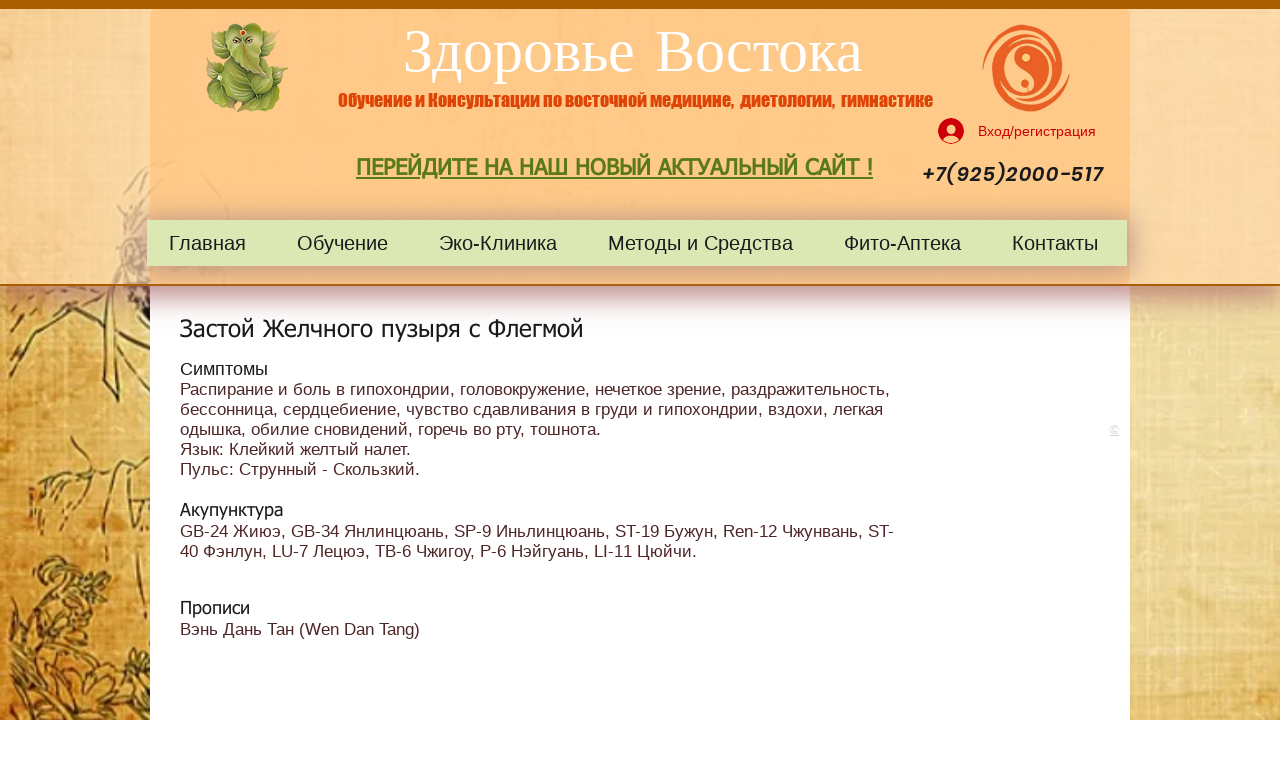

--- FILE ---
content_type: image/svg+xml
request_url: https://paymaster.ru/widget/img/logo/logo-paymaster.svg
body_size: 14032
content:
<svg width="199" height="46" viewBox="0 0 199 46" fill="none" xmlns="http://www.w3.org/2000/svg">
<path fill-rule="evenodd" clip-rule="evenodd" d="M54.781 31.105C55.221 30.885 55.5877 30.2984 55.5877 29.8583H55.6611V7.7846C55.6611 7.27126 55.2944 7.05125 54.8544 7.27126L29.8472 19.0048C29.4072 19.2248 28.7472 19.2248 28.3072 19.0048L3.15339 7.19792C2.71338 6.97792 2.34671 7.27126 2.34671 7.71126V29.8583C2.34671 30.3717 2.71338 30.885 3.15339 31.105L28.2339 42.3252C28.6005 42.5453 29.3339 42.5453 29.7739 42.3252L54.781 31.105ZM6.23345 4.63121V6.0979L28.3072 16.4381C28.7472 16.6581 29.4072 16.6581 29.8472 16.4381L51.041 6.46457V4.63121C51.1143 4.11786 50.7476 3.89786 50.3076 4.11786L29.7739 14.0181C29.3339 14.2381 28.6739 14.2381 28.2339 14.0181L7.04013 4.11786C6.60012 3.89786 6.23345 4.1912 6.23345 4.63121ZM53.241 5.43789L57.2011 3.53118C57.5678 3.38452 57.9344 3.60452 58.0078 4.04453V31.3984C58.0078 31.9117 57.6411 32.4251 57.2011 32.6451L29.7739 44.9653C29.4072 45.1853 28.6739 45.1853 28.2339 44.9653L0.806682 32.6451C0.366674 32.4251 0 31.8384 0 31.3984V4.04453C0 3.60452 0.366674 3.38452 0.806682 3.53118L4.10674 5.14455V1.25781C4.10674 0.744465 4.47342 0.524461 4.91343 0.744465L28.2339 11.6713C28.6739 11.8913 29.3339 11.8913 29.7739 11.6713L52.4343 0.744465C52.8743 0.597796 53.241 0.8178 53.241 1.25781V5.43789ZM79.0548 16.5848C79.3482 15.9248 79.4948 15.1181 79.4948 14.1647C79.4948 13.5047 79.3482 12.918 79.1282 12.4047C78.9815 11.8913 78.6882 11.378 78.3215 11.0113C77.9548 10.5713 77.5148 10.278 77.0014 9.98464C76.9232 9.95113 76.8468 9.91762 76.7714 9.88462C76.3524 9.70102 75.9699 9.53346 75.5348 9.4713C75.0947 9.32463 74.6547 9.2513 74.2881 9.2513C73.9214 9.17796 73.5547 9.17796 73.188 9.17796H69.3013C69.008 9.17796 68.7146 9.2513 68.4946 9.4713C68.2746 9.69131 68.2013 9.98464 68.2013 10.3513V25.0916C68.2013 25.1649 68.2013 25.2383 68.2746 25.3116C68.3199 25.3569 68.3653 25.3742 68.4279 25.3982C68.4666 25.4129 68.5119 25.4303 68.568 25.4583C68.6339 25.4583 68.6998 25.4731 68.7724 25.4894C68.8613 25.5094 68.9602 25.5316 69.0813 25.5316C69.3013 25.6049 69.5947 25.6049 69.888 25.6049C70.0452 25.6049 70.2024 25.5839 70.3483 25.5643C70.4747 25.5474 70.5926 25.5316 70.6947 25.5316C70.9147 25.5316 71.0613 25.5316 71.208 25.4583C71.3547 25.4583 71.428 25.3849 71.5014 25.3116C71.5747 25.2383 71.5747 25.1649 71.5747 25.0916V19.8115H72.968C73.9947 19.8115 74.9481 19.6648 75.7548 19.4448C76.5614 19.2248 77.2948 18.8581 77.8081 18.3448C78.3215 17.9048 78.7615 17.3181 79.0548 16.5848ZM75.6814 12.9914C75.9014 13.358 75.9748 13.798 75.9748 14.3847C75.9748 14.8247 75.9014 15.1914 75.7548 15.5581C75.6081 15.9248 75.4614 16.2181 75.2414 16.5114C75.0214 16.7314 74.7281 16.9514 74.3614 17.0981C73.9947 17.2448 73.5547 17.3181 73.0414 17.3181H71.5747V11.7447H72.968C73.3347 11.7447 73.7014 11.7447 73.9947 11.818C74.3614 11.8913 74.6547 12.038 74.9481 12.1847C75.2414 12.3314 75.4614 12.6247 75.6814 12.9914ZM93.0618 25.4583C93.1351 25.3849 93.2084 25.3116 93.2084 25.1649H93.2818V17.4648C93.2818 16.7314 93.2084 16.0714 92.9884 15.4847C92.8418 14.8981 92.5484 14.458 92.1084 14.0914C91.7417 13.7247 91.2284 13.4314 90.5684 13.2847C89.9084 13.0647 89.175 12.9914 88.295 12.9914C87.7817 12.9914 87.2683 13.0647 86.8283 13.138C86.315 13.2114 85.8749 13.2847 85.5083 13.4314L85.5082 13.4314L85.5081 13.4314L85.5081 13.4315L85.508 13.4315L85.5079 13.4315L85.5079 13.4316L85.5078 13.4316L85.5077 13.4316L85.5077 13.4316L85.5076 13.4317L85.5075 13.4317L85.5074 13.4317L85.5074 13.4318L85.5073 13.4318L85.5072 13.4318L85.5072 13.4319L85.5071 13.4319L85.507 13.4319L85.507 13.432C85.1407 13.5784 84.7745 13.7249 84.4816 13.8714C84.1882 14.018 84.0416 14.1647 83.8949 14.3114L83.6749 14.7514C83.6016 14.8981 83.6016 15.0447 83.6016 15.3381C83.6016 15.4114 83.6199 15.5031 83.6382 15.5947C83.6566 15.6864 83.6749 15.7781 83.6749 15.8514C83.6749 16.0714 83.6749 16.2181 83.7482 16.2914C83.7482 16.3648 83.8216 16.4381 83.8949 16.5114C83.9682 16.5848 84.0416 16.5848 84.1149 16.5848C84.2616 16.5848 84.4083 16.5848 84.6283 16.4381C84.8483 16.3648 85.1416 16.2181 85.4349 16.0714C85.6244 15.9767 85.8444 15.9126 86.0949 15.8395L86.0951 15.8395L86.0953 15.8394L86.0958 15.8393L86.0959 15.8393L86.096 15.8392L86.0961 15.8392C86.2332 15.7992 86.3795 15.7566 86.535 15.7047C86.9016 15.6314 87.415 15.5581 87.9283 15.5581C88.3683 15.5581 88.6617 15.6314 88.955 15.7047C89.2483 15.7781 89.4683 15.9247 89.615 16.0714C89.7617 16.2181 89.9084 16.4381 89.9817 16.7314C90.055 17.0248 90.055 17.3181 90.055 17.6848V18.3448H88.955C87.9283 18.3448 87.0483 18.4181 86.315 18.5648C85.5816 18.7115 84.9216 19.0048 84.4083 19.2981C83.8949 19.5915 83.5282 19.9582 83.2349 20.4715C83.0149 20.9115 82.8682 21.4982 82.8682 22.1582C82.8682 22.7449 82.9416 23.3316 83.1616 23.7716C83.3816 24.2849 83.6749 24.6516 84.0416 24.9449C84.4083 25.3116 84.8483 25.5316 85.3616 25.6783C85.8749 25.8249 86.4616 25.8983 87.0483 25.8983C87.7816 25.8983 88.4417 25.7516 89.0283 25.4583C89.615 25.1649 90.2017 24.7982 90.6417 24.2849V25.1649C90.6417 25.3116 90.6417 25.3849 90.715 25.4583C90.7884 25.5316 90.935 25.6049 91.0817 25.6049C91.2284 25.6783 91.5217 25.6783 91.8884 25.6783C92.113 25.6783 92.3101 25.6507 92.4628 25.6294C92.5594 25.6159 92.6383 25.6049 92.6951 25.6049C92.8418 25.6049 92.9884 25.5316 93.0618 25.4583ZM88.8083 20.3248H90.055V22.3049C89.615 22.7449 89.2483 23.1115 88.8817 23.3315C88.515 23.5516 88.075 23.6982 87.635 23.6982C87.1216 23.6982 86.6816 23.5516 86.3883 23.2582C86.095 23.0382 85.9483 22.5982 85.9483 22.1582C85.9483 21.8649 86.0216 21.6448 86.095 21.4248C86.2416 21.2048 86.3883 20.9848 86.6083 20.8382C86.8283 20.6915 87.1216 20.5448 87.4883 20.4715C87.855 20.3982 88.295 20.3248 88.8083 20.3248ZM104.649 25.6049L103.255 29.6383C103.182 29.8584 102.962 30.005 102.669 30.0784C102.302 30.1517 101.862 30.225 101.202 30.225C100.835 30.225 100.615 30.225 100.395 30.1517C100.175 30.1517 100.029 30.0784 99.9552 30.005C99.8819 29.9317 99.8086 29.8584 99.8086 29.785C99.8086 29.7117 99.8085 29.565 99.8819 29.4183L101.349 25.6049C101.202 25.5316 101.129 25.4583 101.055 25.3849C100.982 25.3116 100.909 25.1649 100.835 25.0183L96.9485 14.6047C96.9288 14.5261 96.9092 14.4528 96.891 14.3847C96.8411 14.1988 96.8018 14.0521 96.8018 13.9447C96.8018 13.798 96.8752 13.6514 96.9485 13.578C97.0218 13.5047 97.2418 13.4314 97.4618 13.358C97.5579 13.358 97.6818 13.3441 97.8216 13.3283C98.0019 13.308 98.2086 13.2847 98.4152 13.2847H99.2952C99.4163 13.2847 99.5152 13.3069 99.6041 13.3269C99.6767 13.3432 99.7426 13.358 99.8086 13.358C99.9552 13.4314 100.029 13.5047 100.102 13.578C100.175 13.6514 100.249 13.798 100.249 14.0181L102.962 21.5715H103.035L105.455 13.8714C105.529 13.6514 105.602 13.5047 105.675 13.4314C105.749 13.358 105.895 13.2847 106.042 13.2847C106.133 13.2847 106.237 13.2721 106.358 13.2574C106.53 13.2365 106.738 13.2114 106.995 13.2114C107.362 13.2114 107.655 13.2114 107.875 13.2847C108.095 13.2847 108.315 13.358 108.389 13.5047C108.535 13.578 108.535 13.7247 108.535 13.8714C108.535 14.0181 108.535 14.2381 108.462 14.4581L104.649 25.6049ZM131.856 25.3849C131.929 25.3116 131.929 25.2383 131.929 25.1649H132.076V10.5713C132.076 10.3513 132.076 10.1313 132.002 9.98464C132.002 9.83797 131.937 9.75649 131.872 9.67501C131.84 9.63427 131.807 9.59353 131.782 9.54464C131.636 9.39797 131.489 9.32463 131.342 9.2513C131.196 9.17796 130.976 9.17796 130.756 9.17796H128.482C128.189 9.17796 127.896 9.17796 127.676 9.2513C127.456 9.2513 127.236 9.39797 127.089 9.54464C126.942 9.69131 126.796 9.91131 126.649 10.1313C126.549 10.2807 126.484 10.464 126.406 10.6811L126.406 10.6812L126.406 10.6813L126.406 10.6816L126.405 10.683L126.405 10.6838L126.405 10.6842L126.404 10.6852C126.368 10.7866 126.329 10.8953 126.282 11.0113L122.616 20.7648H122.542L119.022 11.0113C118.976 10.8953 118.937 10.7866 118.9 10.6852L118.9 10.6842L118.9 10.6838L118.9 10.683L118.899 10.6816L118.899 10.6813L118.899 10.6812L118.899 10.6811C118.821 10.464 118.755 10.2807 118.656 10.1313C118.509 9.91131 118.362 9.69131 118.142 9.54464C117.922 9.39797 117.702 9.32463 117.409 9.2513C117.116 9.17796 116.749 9.17796 116.382 9.17796H114.182C113.815 9.17796 113.522 9.32463 113.302 9.54464C113.082 9.76464 112.935 10.058 112.935 10.498V25.1649C112.935 25.2383 112.935 25.3116 113.009 25.3849C113.009 25.4368 113.045 25.452 113.119 25.4824C113.149 25.4949 113.186 25.5101 113.229 25.5316C113.295 25.5316 113.361 25.5464 113.433 25.5627C113.522 25.5827 113.621 25.6049 113.742 25.6049C113.889 25.6783 114.182 25.6783 114.475 25.6783C114.633 25.6783 114.769 25.6572 114.895 25.6377C115.005 25.6207 115.107 25.6049 115.209 25.6049C115.429 25.6049 115.576 25.6049 115.722 25.5316C115.869 25.5316 115.942 25.4583 116.016 25.3849C116.089 25.3116 116.089 25.2383 116.089 25.1649V11.818L120.636 25.1649C120.636 25.2383 120.709 25.3116 120.782 25.3849C120.828 25.4303 120.873 25.4476 120.936 25.4715C120.974 25.4863 121.02 25.5036 121.076 25.5316C121.142 25.5316 121.207 25.5464 121.28 25.5627C121.369 25.5827 121.468 25.6049 121.589 25.6049H122.322H123.056C123.276 25.6049 123.422 25.6049 123.569 25.5316C123.716 25.5316 123.789 25.4583 123.862 25.3849C123.936 25.3116 124.009 25.2383 124.009 25.0916L128.776 11.7447V25.1649C128.776 25.2383 128.776 25.3116 128.849 25.3849C128.849 25.4368 128.886 25.452 128.959 25.4824C128.989 25.4949 129.026 25.5101 129.069 25.5316C129.135 25.5316 129.201 25.5464 129.274 25.5627C129.362 25.5827 129.461 25.6049 129.582 25.6049C129.729 25.6783 130.022 25.6783 130.316 25.6783C130.522 25.6783 130.682 25.655 130.822 25.6347C130.93 25.6189 131.026 25.6049 131.122 25.6049C131.342 25.6049 131.489 25.6049 131.636 25.5316C131.709 25.5316 131.782 25.4583 131.856 25.3849ZM147.183 25.1649C147.183 25.3116 147.109 25.3849 147.036 25.4583C146.963 25.5316 146.816 25.6049 146.669 25.6049C146.613 25.6049 146.534 25.6159 146.437 25.6294C146.284 25.6507 146.087 25.6783 145.863 25.6783C145.496 25.6783 145.203 25.6783 145.056 25.6049C144.909 25.6049 144.763 25.5316 144.689 25.4583C144.616 25.3849 144.616 25.3116 144.616 25.1649V24.2849C144.176 24.7982 143.589 25.1649 143.003 25.4583C142.416 25.7516 141.756 25.8983 141.023 25.8983C140.436 25.8983 139.849 25.8249 139.336 25.6783C138.823 25.5316 138.383 25.3116 138.016 24.9449C137.649 24.6516 137.356 24.2849 137.136 23.7716C136.916 23.3316 136.843 22.7449 136.843 22.1582C136.843 21.4982 136.989 20.9115 137.209 20.4715C137.503 19.9582 137.869 19.5915 138.383 19.2981C138.896 19.0048 139.556 18.7115 140.289 18.5648C141.023 18.4181 141.903 18.3448 142.929 18.3448H144.029V17.6848C144.029 17.3181 144.029 17.0248 143.956 16.7314C143.883 16.4381 143.736 16.2181 143.589 16.0714C143.443 15.9247 143.223 15.7781 142.929 15.7047C142.636 15.6314 142.343 15.5581 141.903 15.5581C141.389 15.5581 140.876 15.6314 140.509 15.7047C140.353 15.7567 140.207 15.7995 140.069 15.8395C139.819 15.9126 139.599 15.9767 139.409 16.0714C139.116 16.2181 138.823 16.3648 138.603 16.4381C138.383 16.5848 138.236 16.5848 138.089 16.5848C138.016 16.5848 137.943 16.5848 137.869 16.5114C137.796 16.4381 137.723 16.3648 137.723 16.2914C137.649 16.2181 137.649 16.0714 137.649 15.8514C137.649 15.7781 137.631 15.6864 137.613 15.5947C137.594 15.5031 137.576 15.4114 137.576 15.3381V15.3379C137.576 15.0447 137.576 14.898 137.649 14.7514L137.869 14.3114C138.016 14.1647 138.163 14.018 138.456 13.8714C138.749 13.7247 139.116 13.578 139.483 13.4314C139.849 13.2847 140.289 13.2114 140.803 13.138C141.243 13.0647 141.756 12.9914 142.269 12.9914C143.149 12.9914 143.883 13.0647 144.543 13.2847C145.203 13.4314 145.716 13.7247 146.083 14.0914C146.523 14.458 146.816 14.8981 146.963 15.4847C147.183 16.0714 147.256 16.7314 147.256 17.4648V25.1649H147.183ZM144.029 20.3248H142.783C142.269 20.3248 141.829 20.3982 141.463 20.4715C141.096 20.5448 140.803 20.6915 140.583 20.8382C140.363 20.9848 140.216 21.2048 140.069 21.4248C139.996 21.6448 139.923 21.8649 139.923 22.1582C139.923 22.5982 140.069 23.0382 140.363 23.2582C140.656 23.5516 141.096 23.6982 141.609 23.6982C142.049 23.6982 142.489 23.5516 142.856 23.3315C143.223 23.1116 143.589 22.7449 144.029 22.305L144.029 22.3049V20.3248ZM160.163 23.6249C160.383 23.1116 160.53 22.5982 160.53 21.9382C160.53 21.4249 160.456 20.9848 160.31 20.4715C160.272 20.4086 160.236 20.3478 160.202 20.2889C160.035 20.0042 159.893 19.7612 159.65 19.5182C159.43 19.2981 159.136 19.0781 158.77 18.8581C158.403 18.6381 158.11 18.4915 157.743 18.3448C157.56 18.2715 157.395 18.2165 157.23 18.1615C157.065 18.1065 156.9 18.0515 156.716 17.9781C156.423 17.9048 156.13 17.7581 155.836 17.6115C155.543 17.5381 155.323 17.3181 155.176 17.1714C155.03 17.0248 154.956 16.8048 154.956 16.5114C154.956 16.3648 154.956 16.2181 155.03 16.0714C155.103 15.9248 155.176 15.8514 155.323 15.7048L155.323 15.7047C155.47 15.6314 155.616 15.5581 155.836 15.4847C156.056 15.4114 156.276 15.4114 156.57 15.4114C157.01 15.4114 157.376 15.4847 157.67 15.5581C157.854 15.6041 158.038 15.679 158.204 15.7466C158.302 15.7867 158.394 15.8241 158.476 15.8514C158.63 15.9025 158.783 15.9893 158.912 16.062C158.967 16.0936 159.019 16.1226 159.063 16.1448C159.21 16.2181 159.356 16.2914 159.43 16.2914C159.43 16.2914 159.503 16.2181 159.576 16.2181C159.65 16.2181 159.723 16.1448 159.723 16.0714C159.796 15.9981 159.796 15.8514 159.796 15.7047V15.1181V14.6047C159.723 14.5314 159.723 14.3847 159.723 14.3114C159.723 14.2747 159.705 14.2381 159.686 14.2014C159.668 14.1647 159.65 14.128 159.65 14.0914C159.65 14.018 159.576 13.9447 159.503 13.8714C159.43 13.798 159.356 13.7247 159.136 13.6514C158.99 13.578 158.77 13.5047 158.476 13.4314C158.256 13.358 157.963 13.2847 157.596 13.2114C157.303 13.138 156.936 13.138 156.57 13.138C155.91 13.138 155.25 13.2847 154.663 13.4314C154.076 13.578 153.563 13.8714 153.196 14.1647C152.83 14.5314 152.536 14.8981 152.316 15.3381C152.096 15.7781 152.023 16.2914 152.023 16.8048C152.023 17.3914 152.096 17.8315 152.243 18.1981C152.39 18.5648 152.536 18.8581 152.83 19.1515L153.71 19.8115C154.076 20.0315 154.37 20.1782 154.736 20.3248C154.895 20.3882 155.053 20.4379 155.206 20.4858C155.406 20.5486 155.596 20.6082 155.763 20.6915C156.056 20.7648 156.35 20.9115 156.643 21.0582C156.863 21.1315 157.083 21.3515 157.23 21.4982C157.376 21.7182 157.45 21.9382 157.45 22.1582C157.45 22.3782 157.376 22.5982 157.303 22.7449C157.23 22.9649 157.083 23.1116 156.936 23.1849C156.79 23.2582 156.57 23.3316 156.35 23.4049C156.13 23.4782 155.91 23.4782 155.616 23.4782C155.103 23.4782 154.736 23.4049 154.37 23.3316C154.225 23.2737 154.092 23.2273 153.965 23.1832C153.771 23.1156 153.594 23.0537 153.416 22.9649C153.196 22.8182 152.903 22.6715 152.756 22.5982C152.672 22.5702 152.599 22.5422 152.536 22.5183L152.536 22.5182C152.435 22.4795 152.361 22.4515 152.316 22.4515C152.28 22.4515 152.243 22.4699 152.206 22.4882C152.17 22.5065 152.133 22.5249 152.096 22.5249C152.023 22.5249 151.95 22.5982 151.95 22.6715C151.95 22.7019 151.937 22.7448 151.922 22.7951L151.922 22.7952C151.901 22.8664 151.876 22.9523 151.876 23.0382V23.6249C151.876 24.0649 151.876 24.2849 151.95 24.5049C152.023 24.7249 152.096 24.8716 152.17 24.9449C152.243 25.0183 152.39 25.1649 152.61 25.2383C152.756 25.3116 153.05 25.4583 153.343 25.5316C153.636 25.6049 154.003 25.6783 154.37 25.7516C154.81 25.8249 155.176 25.8249 155.616 25.8249C156.35 25.8249 157.01 25.7516 157.596 25.6049C158.183 25.4583 158.696 25.1649 159.136 24.8716C159.576 24.5049 159.943 24.1382 160.163 23.6249ZM171.53 24.0649C171.53 24.4316 171.53 24.7249 171.457 24.9449C171.443 24.9872 171.431 25.0267 171.421 25.0635L171.413 25.0916C171.375 25.2315 171.348 25.3293 171.237 25.3849C171.163 25.4583 171.017 25.5316 170.87 25.6049C170.723 25.6783 170.577 25.7516 170.357 25.7516C170.137 25.8249 169.917 25.8249 169.697 25.8249C169.594 25.8249 169.492 25.8407 169.383 25.8577C169.257 25.8772 169.12 25.8983 168.963 25.8983C168.303 25.8983 167.79 25.8249 167.35 25.6783C166.91 25.5316 166.47 25.2383 166.177 24.9449C165.883 24.5782 165.663 24.2116 165.516 23.6982C165.37 23.1849 165.296 22.5982 165.296 21.8649V16.0714H163.903C163.756 16.0714 163.61 15.9981 163.536 15.7781C163.463 15.5581 163.39 15.2647 163.39 14.7514V14.1647C163.39 14.0788 163.415 13.9929 163.436 13.9217L163.436 13.9216C163.451 13.8713 163.463 13.8284 163.463 13.798C163.5 13.7614 163.518 13.7247 163.536 13.688C163.555 13.6514 163.573 13.6147 163.61 13.578C163.683 13.5047 163.756 13.5047 163.83 13.5047H165.15V11.0113C165.15 10.938 165.15 10.8647 165.223 10.7913C165.296 10.718 165.37 10.6447 165.443 10.6447C165.59 10.5713 165.736 10.5713 165.956 10.5713H166.69H167.497C167.618 10.5713 167.717 10.5935 167.805 10.6135C167.878 10.6298 167.944 10.6447 168.01 10.6447C168.053 10.6661 168.089 10.6813 168.12 10.6939C168.193 10.7243 168.23 10.7395 168.23 10.7913C168.303 10.8647 168.303 10.938 168.303 11.0113V13.5047H170.723C170.797 13.5047 170.87 13.5047 170.943 13.578C171.017 13.6514 171.09 13.7247 171.09 13.798C171.163 13.8714 171.163 14.018 171.163 14.1647V14.7514C171.163 15.1914 171.09 15.5581 171.017 15.7781C170.943 15.9981 170.797 16.0714 170.65 16.0714H168.157V21.4249C168.157 22.0115 168.23 22.5249 168.45 22.8182C168.67 23.1116 168.963 23.2582 169.477 23.2582C169.623 23.2582 169.77 23.2582 169.917 23.1849C169.99 23.1849 170.045 23.1666 170.1 23.1482C170.155 23.1299 170.21 23.1116 170.283 23.1116C170.357 23.0382 170.503 23.0382 170.577 23.0382C170.613 23.0382 170.65 23.0199 170.687 23.0016C170.723 22.9832 170.76 22.9649 170.797 22.9649C170.87 22.9649 170.87 22.9649 170.943 23.0382C171.017 23.0382 171.017 23.1116 171.017 23.1849C171.017 23.2152 171.029 23.2582 171.044 23.3084L171.044 23.3086L171.044 23.3087C171.065 23.3798 171.09 23.4657 171.09 23.5516C171.53 23.6249 171.53 23.8449 171.53 24.0649ZM185.83 20.0315C186.05 19.8115 186.124 19.5181 186.124 19.1515H186.05V18.5648C186.05 17.7581 185.977 17.0248 185.757 16.3648C185.537 15.7047 185.243 15.1181 184.803 14.6047C184.363 14.0914 183.777 13.7247 183.117 13.4314C182.457 13.138 181.65 12.9914 180.697 12.9914C179.817 12.9914 179.01 13.138 178.277 13.4314C177.543 13.7247 176.957 14.1647 176.443 14.7514C175.93 15.3381 175.563 15.9981 175.27 16.8048C175.05 17.6114 174.903 18.4915 174.903 19.5181C174.903 20.6182 175.05 21.4982 175.27 22.3049C175.49 23.1115 175.857 23.7716 176.37 24.2849C176.883 24.7982 177.543 25.2383 178.277 25.4583C179.01 25.6783 179.89 25.8249 180.917 25.8249C181.43 25.8249 181.943 25.8249 182.457 25.7516C182.97 25.6783 183.41 25.6049 183.777 25.5316C184.061 25.4747 184.345 25.3738 184.561 25.2972L184.611 25.2797C184.654 25.2643 184.694 25.2503 184.73 25.2383C184.95 25.1649 185.097 25.0916 185.17 25.0182C185.243 24.9449 185.317 24.8716 185.317 24.7982C185.317 24.7616 185.335 24.7249 185.353 24.6882C185.372 24.6516 185.39 24.6149 185.39 24.5782C185.463 24.4316 185.463 24.3582 185.463 24.2116V23.6982V23.1849C185.463 23.1482 185.445 23.0932 185.427 23.0382C185.408 22.9832 185.39 22.9282 185.39 22.8915C185.362 22.8635 185.345 22.8355 185.33 22.8116C185.306 22.7729 185.289 22.7449 185.243 22.7449C185.17 22.6715 185.097 22.6715 185.023 22.6715C184.916 22.6715 184.809 22.7108 184.673 22.7607C184.623 22.7789 184.569 22.7986 184.51 22.8182C184.363 22.8915 184.07 23.0382 183.777 23.1115C183.483 23.2582 183.117 23.3316 182.677 23.4049C182.237 23.4782 181.797 23.5516 181.21 23.5516C180.697 23.5516 180.183 23.4782 179.817 23.3315C179.45 23.1849 179.083 22.9649 178.863 22.6715C178.643 22.3782 178.497 22.0115 178.35 21.6449C178.277 21.2782 178.203 20.8382 178.203 20.3248H185.097C185.39 20.3248 185.683 20.2515 185.83 20.0315ZM183.043 18.1981C183.035 17.3507 182.887 16.6438 182.53 16.1447C182.163 15.6314 181.577 15.4114 180.77 15.4114C180.33 15.4114 180.037 15.4847 179.743 15.6314C179.45 15.7781 179.23 15.9981 179.01 16.2181C178.79 16.5114 178.643 16.8048 178.57 17.0981L178.35 18.1981H183.043ZM198.297 15.6314C198.297 15.7709 198.268 15.8809 198.246 15.9614C198.234 16.0079 198.224 16.0446 198.224 16.0714C198.224 16.1448 198.15 16.2914 198.077 16.2914C198.004 16.3648 197.93 16.3648 197.857 16.3648C197.784 16.3648 197.71 16.3648 197.637 16.2914C197.607 16.2914 197.576 16.2788 197.541 16.2641C197.49 16.2433 197.43 16.2181 197.344 16.2181C197.313 16.2181 197.27 16.2055 197.22 16.1908C197.149 16.1699 197.063 16.1448 196.977 16.1448C196.904 16.1448 196.83 16.1264 196.757 16.1081C196.684 16.0898 196.61 16.0714 196.537 16.0714C196.39 16.0714 196.17 16.0714 196.024 16.1448C195.877 16.218 195.657 16.3645 195.438 16.5111L195.437 16.5114C195.293 16.6072 195.181 16.7344 195.059 16.8723C194.994 16.9456 194.927 17.0218 194.85 17.0981C194.63 17.3181 194.41 17.6848 194.19 18.0515V25.0916C194.19 25.1649 194.19 25.2383 194.117 25.3116C194.044 25.3849 193.97 25.4583 193.824 25.4583C193.677 25.5316 193.53 25.5316 193.31 25.5316H192.504H191.697C191.576 25.5316 191.477 25.5094 191.388 25.4894C191.315 25.4731 191.249 25.4583 191.184 25.4583C191.128 25.4303 191.082 25.4129 191.044 25.3982C190.981 25.3742 190.936 25.3569 190.89 25.3116C190.817 25.2383 190.817 25.1649 190.817 25.0916V13.8714C190.817 13.798 190.817 13.7247 190.89 13.6514C190.964 13.578 191.037 13.5047 191.11 13.5047C191.184 13.4314 191.33 13.4314 191.55 13.4314H192.21H192.87C192.944 13.4314 193.017 13.4497 193.09 13.468C193.164 13.4864 193.237 13.5047 193.31 13.5047C193.347 13.5414 193.384 13.5597 193.42 13.578C193.457 13.5964 193.494 13.6147 193.53 13.6514C193.604 13.7247 193.604 13.798 193.604 13.8714V15.2647C193.788 14.9888 193.972 14.7705 194.137 14.5738L194.138 14.5735L194.138 14.5732L194.138 14.5731C194.236 14.4564 194.328 14.3472 194.41 14.2381C194.704 13.9447 194.924 13.7247 195.144 13.578C195.364 13.4314 195.584 13.2847 195.877 13.2114C196.097 13.138 196.317 13.138 196.61 13.138H196.977C197.124 13.138 197.27 13.138 197.344 13.2114C197.417 13.2114 197.472 13.2297 197.527 13.248C197.582 13.2664 197.637 13.2847 197.71 13.2847C197.747 13.3214 197.784 13.3397 197.82 13.358C197.857 13.3764 197.894 13.3947 197.93 13.4314C198.004 13.5047 198.004 13.5047 198.004 13.578C198.004 13.6147 198.022 13.6514 198.04 13.688C198.059 13.7247 198.077 13.7614 198.077 13.798C198.077 13.8714 198.077 14.018 198.15 14.1647C198.297 14.3847 198.297 14.6047 198.297 14.8981V15.6314ZM72.6013 41.5919C72.6747 41.3719 72.6747 41.1519 72.6747 40.9319C72.6747 40.8146 72.663 40.7091 72.6536 40.6246L72.6536 40.6245V40.6245C72.6395 40.4977 72.6307 40.4185 72.6747 40.4185C72.6013 40.1985 72.528 39.9785 72.3813 39.8319C72.2347 39.6852 72.088 39.5385 71.9413 39.4652C71.787 39.3623 71.6687 39.3316 71.5359 39.2971C71.4794 39.2824 71.4203 39.2671 71.3547 39.2452C71.428 39.2085 71.5013 39.1535 71.5747 39.0985L71.5748 39.0985C71.6481 39.0435 71.7214 38.9885 71.7947 38.9518C71.8313 38.8785 71.8863 38.8235 71.9413 38.7685C71.9963 38.7135 72.0513 38.6585 72.088 38.5852C72.1858 38.4874 72.2184 38.3896 72.251 38.2918C72.2673 38.2429 72.2836 38.194 72.308 38.1452C72.3813 37.9985 72.3813 37.7785 72.3813 37.6318C72.3813 37.3385 72.308 37.0451 72.2347 36.8251C72.1613 36.6051 72.0147 36.3851 71.7947 36.2385C71.5747 36.0918 71.3547 35.9451 71.0613 35.8718C70.768 35.7985 70.4013 35.7251 69.9613 35.7251H68.2746C68.2013 35.7251 68.1279 35.7251 68.0546 35.7985C67.9813 35.8718 67.9079 35.9451 67.9079 36.0918V42.6919C67.9079 42.8386 67.9813 42.9119 68.0546 42.9853C68.1279 43.0586 68.2013 43.0586 68.2746 43.0586H70.1813C70.4746 43.0586 70.6946 43.0586 70.9146 42.9853C71.0887 42.9853 71.2169 42.9393 71.3718 42.8838C71.4127 42.8692 71.4554 42.8539 71.5013 42.8386C71.7213 42.7653 71.868 42.6919 72.0147 42.5452L72.0147 42.5452C72.1614 42.3985 72.308 42.2519 72.3813 42.1052C72.4547 41.9586 72.528 41.8119 72.6013 41.5919ZM71.1347 37.0451C71.208 37.1918 71.208 37.4118 71.208 37.5585C71.208 37.7785 71.1347 37.9252 71.0613 38.0718C71.0247 38.1452 70.988 38.2002 70.9513 38.2552L70.9513 38.2553C70.9146 38.3102 70.878 38.3652 70.8413 38.4385C70.768 38.5852 70.6213 38.6585 70.4746 38.7318C70.328 38.8052 70.108 38.8052 69.888 38.8052H68.7879V36.3851H69.8146C70.108 36.3851 70.328 36.3851 70.4746 36.4585C70.6946 36.5318 70.8413 36.6051 70.9146 36.6785C70.988 36.7518 71.0613 36.8985 71.1347 37.0451ZM71.648 40.9318V40.9319C71.648 41.053 71.6258 41.1741 71.6058 41.283C71.5895 41.3719 71.5747 41.4526 71.5747 41.5186C71.5013 41.6652 71.428 41.8119 71.2813 41.8852L70.8413 42.1052C70.6946 42.1786 70.4746 42.1786 70.2546 42.1786H68.8613V39.5385H70.0346C70.328 39.5385 70.548 39.5385 70.768 39.6119C70.988 39.6852 71.1347 39.7585 71.2813 39.9052C71.428 40.0519 71.5013 40.1985 71.5747 40.3452C71.648 40.4919 71.648 40.7118 71.648 40.9318ZM78.7615 42.1052V42.2519V42.3986V42.4719C78.7615 42.4719 78.6881 42.5452 78.6881 42.6186C78.6515 42.6552 78.6148 42.6736 78.5781 42.6919C78.5415 42.7103 78.5048 42.7286 78.4681 42.7653C78.3948 42.8019 78.3398 42.8386 78.2848 42.8753C78.2298 42.9119 78.1748 42.9486 78.1015 42.9853C78.0281 43.0219 77.9548 43.0403 77.8814 43.0586C77.8081 43.0769 77.7348 43.0953 77.6614 43.1319C77.5881 43.1319 77.4964 43.1503 77.4048 43.1686C77.3131 43.1869 77.2214 43.2053 77.1481 43.2053C76.7814 43.2053 76.4148 43.1319 76.1948 42.9853C75.9014 42.8386 75.6814 42.6919 75.4614 42.4719C75.2414 42.2519 75.0947 41.9586 75.0214 41.5919L75.0214 41.5918C74.9481 41.2252 74.8747 40.8585 74.8747 40.4185C74.8747 39.9052 74.9481 39.4652 75.0947 39.0985C75.2414 38.7318 75.3881 38.4385 75.6081 38.2185C75.8281 37.9985 76.0481 37.7785 76.3414 37.7052C76.6348 37.5585 76.9281 37.5585 77.2948 37.5585C77.4414 37.5585 77.5881 37.5585 77.8081 37.6318C77.9548 37.6318 78.1014 37.7052 78.2481 37.7785C78.3215 37.8152 78.3765 37.8335 78.4315 37.8518C78.4865 37.8702 78.5415 37.8885 78.6148 37.9252C78.6881 37.9985 78.7615 38.0718 78.8348 38.0718C78.9081 38.0718 78.9081 38.1452 78.9081 38.1452C78.9081 38.1452 78.9081 38.2185 78.9815 38.2185V38.3652V38.5118C78.9815 38.6585 78.9815 38.7318 78.9081 38.8052C78.9081 38.8785 78.8348 38.8785 78.7615 38.8785C78.6881 38.8785 78.6148 38.8785 78.5415 38.8052C78.4681 38.7318 78.3948 38.6585 78.2481 38.5852C78.1992 38.5607 78.1585 38.5363 78.1177 38.5118C78.0363 38.4629 77.9548 38.4141 77.8081 38.3652C77.6614 38.2918 77.4414 38.2918 77.2214 38.2918C76.7814 38.2918 76.4148 38.4385 76.1948 38.8052C75.9747 39.1718 75.8281 39.6852 75.8281 40.3452C75.8281 40.7119 75.8281 40.9319 75.9014 41.2252C75.9747 41.4452 76.0481 41.6652 76.1948 41.8852C76.3414 42.0319 76.4881 42.1786 76.6348 42.2519C76.7814 42.3252 77.0014 42.3986 77.2214 42.3986C77.4414 42.3986 77.6614 42.3986 77.8081 42.3252L78.2481 42.1052C78.3948 42.0319 78.4681 41.9586 78.5415 41.8852C78.6148 41.8119 78.6881 41.8119 78.7615 41.8119H78.8348C78.8348 41.8119 78.8348 41.8852 78.9081 41.8852V42.0319C78.7615 41.9586 78.7615 42.0319 78.7615 42.1052ZM85.2149 40.4185C85.2883 40.3452 85.3616 40.2719 85.3616 40.1252H85.5083V39.9052C85.5083 39.5385 85.4349 39.2452 85.3616 38.9519C85.2883 38.6585 85.2149 38.3652 84.9949 38.1452C84.7749 37.9252 84.5549 37.7785 84.2616 37.6318C83.9682 37.4852 83.6749 37.4118 83.2349 37.4118C82.8682 37.4118 82.5015 37.4852 82.2082 37.6318C81.8415 37.7785 81.6215 37.9985 81.4015 38.2185C81.1815 38.4385 81.0348 38.7318 80.8882 39.0985L80.8882 39.0986C80.8148 39.4653 80.7415 39.8319 80.7415 40.2719C80.7415 40.7852 80.7415 41.1519 80.8882 41.5186C81.0348 41.8852 81.1815 42.1786 81.4015 42.3986C81.6215 42.6186 81.9149 42.7653 82.2082 42.9119C82.5015 42.9853 82.8682 43.0586 83.3082 43.0586C83.4182 43.0586 83.5282 43.0403 83.6382 43.0219C83.7482 43.0036 83.8582 42.9853 83.9682 42.9853C84.0691 42.9516 84.17 42.9334 84.2638 42.9165C84.3746 42.8965 84.4755 42.8783 84.5549 42.8386C84.6192 42.8064 84.6835 42.7884 84.7417 42.7721C84.8161 42.7512 84.8804 42.7331 84.9216 42.6919C85.0683 42.6919 85.1416 42.6186 85.1416 42.6186C85.2149 42.6186 85.2149 42.5452 85.2149 42.5452V42.4719V42.3986V42.2519V42.1052V41.9586C85.2149 41.8852 85.1416 41.8852 85.1416 41.8852H85.0683C84.9949 41.8852 84.9216 41.8852 84.8482 41.9586C84.7749 41.9952 84.7199 42.0136 84.6649 42.0319C84.6099 42.0502 84.5549 42.0686 84.4816 42.1052C84.3992 42.1464 84.3168 42.1645 84.2215 42.1854C84.1471 42.2017 84.0647 42.2198 83.9682 42.2519C83.7482 42.3252 83.5282 42.3252 83.3082 42.3252C82.9415 42.3252 82.7215 42.2519 82.5015 42.1786C82.2815 42.1052 82.1349 41.9586 81.9882 41.8119C81.8415 41.6652 81.7682 41.4452 81.6949 41.2252C81.6215 41.0052 81.6215 40.7852 81.6215 40.4919H84.9949C85.0683 40.4919 85.1416 40.4919 85.2149 40.4185ZM82.4282 36.5318C82.5015 36.4585 82.5749 36.3118 82.5749 36.0918C82.5749 35.8718 82.5749 35.7251 82.5015 35.6518C82.4282 35.5785 82.2815 35.5051 82.0615 35.5051C81.8415 35.5051 81.6949 35.5785 81.6215 35.6518C81.5482 35.7251 81.4748 35.8718 81.4748 36.0918C81.4748 36.3118 81.4748 36.4585 81.5482 36.5318C81.6215 36.6051 81.7682 36.6785 81.9882 36.6785C82.2082 36.6785 82.3549 36.6051 82.4282 36.5318ZM84.1149 38.6585C84.3349 38.9519 84.4082 39.3185 84.4082 39.8319H81.6949C81.6949 39.6119 81.6949 39.4652 81.7682 39.2452C81.8415 39.0252 81.9149 38.8785 82.0615 38.7318C82.2082 38.5852 82.3549 38.4385 82.5015 38.3652C82.6482 38.2918 82.8682 38.2185 83.0882 38.2185C83.5282 38.2185 83.8949 38.3652 84.1149 38.6585ZM84.4816 36.5318C84.5549 36.4585 84.6282 36.3118 84.6282 36.0918C84.6282 35.8718 84.6282 35.7251 84.5549 35.6518C84.4816 35.5785 84.3349 35.5051 84.1149 35.5051C83.8949 35.5051 83.7482 35.5785 83.6749 35.6518C83.6016 35.7251 83.5282 35.8718 83.5282 36.0918C83.5282 36.3118 83.5282 36.4585 83.6016 36.5318C83.6749 36.6051 83.8216 36.6785 84.0416 36.6785C84.2616 36.6785 84.4082 36.6051 84.4816 36.5318ZM95.7018 41.3719C95.7018 41.6652 95.6285 41.8852 95.5552 42.1052C95.4818 42.3252 95.3351 42.4719 95.1151 42.6186C94.8951 42.7653 94.6751 42.8386 94.3818 42.9119C94.0885 42.9853 93.7218 43.0586 93.3551 43.0586H92.9884H92.6218H92.3284H92.0351C91.8884 43.0586 91.7417 42.9853 91.6684 42.9119C91.5951 42.8386 91.5951 42.6919 91.5951 42.5452V38.1452C91.5951 37.9985 91.5951 37.8518 91.6684 37.7785C91.7417 37.7052 91.8151 37.6318 91.9618 37.6318H92.2551H92.6218H92.9884H93.3551C93.7218 37.6318 94.0151 37.6318 94.3085 37.7052C94.6018 37.7785 94.8218 37.8518 94.9685 37.9985C95.1151 38.1452 95.2618 38.2918 95.3351 38.4385C95.4085 38.5852 95.4818 38.8052 95.4818 39.0252C95.4818 39.3185 95.4085 39.5385 95.2618 39.7585C95.1151 39.9785 94.8951 40.1252 94.6018 40.1985C94.9685 40.2719 95.2618 40.4185 95.4818 40.6385C95.6285 40.7852 95.7018 41.0786 95.7018 41.3719ZM94.6018 39.0252C94.6018 38.8785 94.6018 38.8052 94.5285 38.6585C94.504 38.6341 94.4796 38.6015 94.4551 38.5689C94.4062 38.5037 94.3574 38.4385 94.3085 38.4385C94.2351 38.3652 94.0885 38.2918 93.8685 38.2918C93.8025 38.2918 93.7218 38.277 93.6329 38.2607C93.524 38.2407 93.4029 38.2185 93.2818 38.2185H92.7684H92.4018V39.8319H93.3551C93.7218 39.8319 94.0151 39.7585 94.2351 39.6119C94.4551 39.4652 94.6018 39.3185 94.6018 39.0252ZM94.7485 41.4452C94.7485 41.2986 94.7485 41.1519 94.6751 41.0785C94.6018 40.9319 94.5285 40.8585 94.4551 40.7852C94.3085 40.7119 94.1618 40.6385 94.0151 40.6385C93.8685 40.5652 93.6485 40.5652 93.3551 40.5652H92.4018V42.3986H92.6218H92.8418H93.0618H93.2818C93.5018 42.3986 93.7218 42.3986 93.9418 42.3252C93.9907 42.3008 94.0396 42.2845 94.0885 42.2682C94.1862 42.2356 94.284 42.203 94.3818 42.1052C94.5285 42.0319 94.6018 41.8852 94.6018 41.8119C94.6751 41.7386 94.7485 41.5919 94.7485 41.4452ZM105.895 42.9853C105.895 42.9853 105.969 42.9853 105.969 42.9119C105.969 42.9119 105.895 42.8386 105.822 42.8386V42.7653V42.6919L105.235 41.3719L105.015 40.9319C104.942 40.7852 104.795 40.6385 104.722 40.5652C104.649 40.4919 104.575 40.4185 104.429 40.3452C104.355 40.3085 104.3 40.2902 104.245 40.2719C104.19 40.2535 104.135 40.2352 104.062 40.1985C104.099 40.1619 104.154 40.1435 104.209 40.1252C104.264 40.1069 104.319 40.0885 104.355 40.0519C104.392 40.0152 104.447 39.9786 104.502 39.9419L104.502 39.9419L104.502 39.9419C104.557 39.9052 104.612 39.8685 104.649 39.8319C104.795 39.7585 104.869 39.6852 104.942 39.5385C105.015 39.3919 105.089 39.2452 105.162 39.0252L105.675 37.9252C105.749 37.8518 105.749 37.8518 105.749 37.7785V37.7052V37.6318C105.749 37.5585 105.675 37.5585 105.675 37.5585H105.529H105.309H105.089H104.942L104.869 37.6318C104.795 37.6318 104.795 37.7052 104.795 37.7052L104.282 38.8785L104.062 39.3185C104.011 39.4208 103.924 39.4874 103.851 39.5432C103.82 39.5675 103.791 39.5897 103.769 39.6119C103.729 39.6314 103.696 39.6509 103.664 39.6691L103.664 39.6694L103.664 39.6694C103.577 39.7192 103.509 39.7585 103.402 39.7585C103.329 39.8319 103.182 39.8319 103.035 39.8319H102.669V37.7052V37.6318C102.669 37.5951 102.669 37.5768 102.659 37.5676C102.65 37.5585 102.632 37.5585 102.595 37.5585H102.449H102.229H102.009H101.862C101.862 37.6318 101.789 37.6318 101.789 37.6318V37.7052V42.9119V42.9853V42.9853C101.789 43.0219 101.789 43.0403 101.798 43.0494C101.807 43.0586 101.825 43.0586 101.862 43.0586H102.009H102.229H102.449H102.595C102.595 42.9853 102.669 42.9853 102.669 42.9853V42.9119V40.5652H103.035C103.109 40.5652 103.182 40.5835 103.255 40.6019C103.329 40.6202 103.402 40.6385 103.475 40.6385C103.622 40.6385 103.769 40.7119 103.842 40.7852C103.989 40.8585 104.062 40.9319 104.135 41.0785L104.355 41.5186L104.942 42.8386C105.015 42.8386 105.015 42.9119 105.015 42.9119C105.015 42.9853 105.015 42.9853 105.089 42.9853H105.235H105.529H105.749H105.895ZM111.909 42.9119C111.909 42.9486 111.909 42.9669 111.9 42.9761C111.89 42.9853 111.872 42.9853 111.835 42.9853C111.835 42.9853 111.762 43.0586 111.689 43.0586H111.469H111.249C111.218 43.0586 111.2 43.0586 111.184 43.053C111.162 43.0454 111.144 43.0274 111.102 42.9853L111.029 42.9119V42.3986L111.029 42.3986C110.809 42.6186 110.589 42.8386 110.295 42.9853C110.002 43.1319 109.709 43.2053 109.415 43.2053C109.122 43.2053 108.902 43.2053 108.682 43.1319C108.462 43.0586 108.242 42.9853 108.095 42.8386C107.949 42.6919 107.802 42.5453 107.729 42.3252C107.655 42.1052 107.582 41.8852 107.582 41.6652C107.582 41.3719 107.655 41.1519 107.729 40.9319C107.875 40.7119 108.022 40.5652 108.242 40.4185C108.462 40.2719 108.755 40.1985 109.049 40.1252C109.342 40.0519 109.709 40.0519 110.149 40.0519H110.882V39.6852V39.6851C110.882 39.4652 110.882 39.3185 110.809 39.1719C110.787 39.1281 110.771 39.0843 110.757 39.0425C110.722 38.9442 110.692 38.8566 110.589 38.8052C110.515 38.7318 110.369 38.6585 110.222 38.5852C110.075 38.5118 109.855 38.5118 109.709 38.5118C109.489 38.5118 109.269 38.5118 109.049 38.5852C108.99 38.6048 108.936 38.6245 108.886 38.6427C108.75 38.6926 108.643 38.7318 108.535 38.7318C108.496 38.7515 108.462 38.7711 108.43 38.7894C108.344 38.8392 108.276 38.8785 108.169 38.8785C108.095 38.9519 108.022 38.9519 107.949 38.9519H107.875L107.802 38.8785C107.802 38.8785 107.802 38.8052 107.729 38.7318V38.5852V38.3652C107.729 38.3285 107.747 38.3102 107.765 38.2918C107.784 38.2735 107.802 38.2552 107.802 38.2185C107.847 38.1732 107.893 38.1559 107.955 38.1319C107.994 38.1172 108.039 38.0998 108.095 38.0718C108.242 37.9985 108.389 37.9252 108.535 37.9252C108.609 37.8885 108.7 37.8702 108.792 37.8518C108.884 37.8335 108.975 37.8152 109.049 37.7785C109.159 37.7785 109.25 37.7602 109.342 37.7418C109.434 37.7235 109.525 37.7052 109.635 37.7052C110.002 37.7052 110.295 37.7785 110.589 37.8518C110.815 37.9084 110.954 38.0088 111.107 38.1191C111.152 38.1516 111.199 38.1851 111.249 38.2185C111.395 38.3652 111.542 38.5852 111.615 38.8052C111.689 39.0252 111.689 39.3185 111.689 39.6119V42.9119H111.909ZM110.955 40.5652H110.149C109.855 40.5652 109.635 40.5652 109.489 40.6385C109.436 40.6563 109.387 40.6697 109.342 40.682C109.202 40.7205 109.104 40.7473 109.049 40.8586C108.946 40.9097 108.88 40.9965 108.824 41.0692C108.8 41.1008 108.778 41.1297 108.755 41.1519C108.682 41.2986 108.682 41.4452 108.682 41.5919C108.682 41.8852 108.755 42.1052 108.902 42.2519C109.049 42.3986 109.342 42.4719 109.635 42.4719C109.855 42.4719 110.149 42.3986 110.295 42.2519C110.515 42.1052 110.735 41.9586 110.955 41.6652V40.5652ZM118.289 42.2519V42.1052C118.289 42.0319 118.289 41.9586 118.436 42.0319V41.8852C118.362 41.8852 118.362 41.8119 118.362 41.8119H118.289C118.216 41.8119 118.142 41.8119 118.069 41.8852C117.996 41.9586 117.922 42.0319 117.776 42.1052L117.336 42.3252C117.189 42.3986 116.969 42.3986 116.749 42.3986C116.529 42.3986 116.309 42.3252 116.162 42.2519C116.016 42.1786 115.869 42.1052 115.722 41.8852C115.576 41.6652 115.502 41.4452 115.429 41.2252C115.356 40.9319 115.356 40.7119 115.356 40.3453V40.3452C115.356 39.6852 115.502 39.1718 115.722 38.8052C115.942 38.4385 116.309 38.2918 116.749 38.2918C116.969 38.2918 117.189 38.2918 117.336 38.3652C117.482 38.4141 117.564 38.4629 117.645 38.5118C117.686 38.5363 117.727 38.5607 117.776 38.5852C117.922 38.6585 117.996 38.7318 118.069 38.8052C118.142 38.8785 118.216 38.8785 118.289 38.8785C118.362 38.8785 118.436 38.8785 118.436 38.8052C118.509 38.7318 118.509 38.6585 118.509 38.5118V38.3652V38.2185C118.436 38.2185 118.436 38.1452 118.436 38.1452C118.436 38.1452 118.436 38.0718 118.362 38.0718C118.289 38.0718 118.216 37.9985 118.142 37.9252C118.069 37.8885 118.014 37.8702 117.959 37.8518C117.904 37.8335 117.849 37.8152 117.776 37.7785C117.629 37.7052 117.482 37.6318 117.336 37.6318C117.116 37.5585 116.969 37.5585 116.822 37.5585C116.456 37.5585 116.162 37.5585 115.869 37.7052C115.576 37.7785 115.356 37.9985 115.135 38.2185C114.915 38.4385 114.769 38.7318 114.622 39.0985C114.475 39.4652 114.402 39.9052 114.402 40.4185C114.402 40.8585 114.475 41.2252 114.549 41.5919C114.622 41.9586 114.769 42.2519 114.989 42.4719C115.209 42.6919 115.429 42.8386 115.722 42.9853C115.942 43.1319 116.309 43.2053 116.676 43.2053C116.749 43.2053 116.841 43.1869 116.932 43.1686C117.024 43.1503 117.116 43.1319 117.189 43.1319C117.262 43.0953 117.336 43.0769 117.409 43.0586C117.482 43.0403 117.556 43.0219 117.629 42.9853C117.702 42.9486 117.757 42.9119 117.812 42.8753C117.867 42.8386 117.922 42.8019 117.996 42.7653C118.032 42.7286 118.069 42.7102 118.106 42.6919C118.142 42.6736 118.179 42.6552 118.216 42.6186C118.216 42.5452 118.289 42.4719 118.289 42.4719V42.3986V42.2519ZM124.229 42.1052V42.2519V42.3986V42.4719C124.229 42.4719 124.156 42.5452 124.156 42.6186C124.119 42.6552 124.082 42.6736 124.046 42.6919C124.009 42.7102 123.972 42.7286 123.936 42.7653C123.862 42.8019 123.807 42.8386 123.752 42.8753C123.697 42.9119 123.642 42.9486 123.569 42.9853C123.496 43.0219 123.422 43.0403 123.349 43.0586C123.276 43.0769 123.202 43.0953 123.129 43.1319C123.056 43.1319 122.964 43.1503 122.872 43.1686C122.781 43.1869 122.689 43.2053 122.616 43.2053C122.249 43.2053 121.882 43.1319 121.662 42.9853C121.369 42.8386 121.149 42.6919 120.929 42.4719C120.709 42.2519 120.562 41.9586 120.489 41.5919C120.416 41.2252 120.342 40.8585 120.342 40.4185C120.342 39.9052 120.416 39.4652 120.562 39.0985C120.709 38.7318 120.856 38.4385 121.076 38.2185C121.296 37.9985 121.516 37.7785 121.809 37.7052C122.102 37.5585 122.396 37.5585 122.762 37.5585C122.909 37.5585 123.056 37.5585 123.276 37.6318C123.422 37.6318 123.569 37.7052 123.716 37.7785C123.789 37.8152 123.844 37.8335 123.899 37.8518C123.954 37.8702 124.009 37.8885 124.082 37.9252C124.156 37.9985 124.229 38.0718 124.302 38.0718L124.376 38.1452C124.376 38.1452 124.376 38.2185 124.449 38.2185V38.3652V38.5118C124.449 38.6585 124.449 38.7318 124.376 38.8052C124.376 38.8785 124.302 38.8785 124.229 38.8785C124.156 38.8785 124.082 38.8785 124.009 38.8052C123.936 38.7318 123.862 38.6585 123.716 38.5852C123.667 38.5607 123.626 38.5363 123.585 38.5118C123.504 38.4629 123.422 38.4141 123.276 38.3652C123.129 38.2918 122.909 38.2918 122.689 38.2918C122.249 38.2918 121.882 38.4385 121.662 38.8052C121.442 39.1718 121.296 39.6852 121.296 40.3452C121.296 40.7119 121.296 40.9319 121.369 41.2252C121.442 41.4452 121.516 41.6652 121.662 41.8852C121.809 42.0319 121.956 42.1786 122.102 42.2519C122.249 42.3252 122.469 42.3986 122.689 42.3986C122.909 42.3986 123.129 42.3986 123.276 42.3252L123.716 42.1052C123.862 42.0319 123.936 41.9586 124.009 41.8852C124.082 41.8119 124.156 41.8119 124.229 41.8119H124.302C124.302 41.8119 124.302 41.8852 124.376 41.8852V42.0319C124.229 41.9586 124.229 42.0319 124.229 42.1052ZM128.116 44.9653L128.776 43.0586L130.756 37.9252V37.7785L130.682 37.7052C130.682 37.6318 130.609 37.6318 130.536 37.6318H130.242H129.949C129.876 37.7052 129.802 37.7052 129.802 37.7052C129.802 37.7052 129.729 37.7785 129.729 37.8518L128.336 42.0319L126.869 37.9252C126.796 37.8518 126.796 37.7785 126.796 37.7785C126.796 37.7785 126.796 37.7052 126.722 37.7052H126.576H126.282H125.989C125.916 37.7052 125.842 37.7785 125.842 37.7785C125.769 37.7785 125.769 37.7785 125.769 37.8518C125.769 37.8885 125.787 37.9252 125.806 37.9618C125.824 37.9985 125.842 38.0352 125.842 38.0718L127.676 42.9853L127.749 43.0586L127.822 43.1319L127.089 44.892V45.0386L127.162 45.112C127.236 45.1853 127.236 45.1853 127.309 45.1853H127.529C127.669 45.1853 127.779 45.1558 127.859 45.1342C127.906 45.1218 127.942 45.112 127.969 45.112C127.997 45.0839 128.025 45.0666 128.049 45.0518C128.088 45.0279 128.116 45.0106 128.116 44.9653ZM134.643 42.3986V42.6919C134.643 42.7286 134.624 42.7653 134.606 42.8019C134.588 42.8386 134.569 42.8753 134.569 42.9119C134.496 42.9853 134.496 42.9853 134.349 42.9853H134.056H133.763C133.726 42.9853 133.689 42.9669 133.653 42.9486C133.616 42.9303 133.579 42.9119 133.543 42.9119C133.469 42.8386 133.469 42.7653 133.469 42.6919V42.3986V42.1052C133.469 42.0686 133.488 42.0319 133.506 41.9952C133.524 41.9586 133.543 41.9219 133.543 41.8852C133.574 41.8541 133.592 41.8362 133.613 41.8259C133.642 41.8119 133.678 41.8119 133.763 41.8119H134.056H134.349C134.386 41.8119 134.423 41.8302 134.459 41.8486C134.496 41.8669 134.533 41.8852 134.569 41.8852C134.643 41.9586 134.643 42.0319 134.643 42.1052C134.591 42.1564 134.612 42.2432 134.628 42.3159C134.636 42.3475 134.643 42.3764 134.643 42.3986ZM134.423 40.8586V40.9319L134.349 41.0052H134.203H133.983H133.763H133.616C133.616 41.0052 133.543 41.0052 133.543 40.9319V40.8586L133.469 35.4318V35.2851L133.543 35.2118C133.579 35.2118 133.598 35.1934 133.616 35.1751C133.634 35.1568 133.653 35.1384 133.689 35.1384H133.983H134.203C134.276 35.1384 134.349 35.1384 134.349 35.2118C134.423 35.2118 134.423 35.2851 134.423 35.2851V35.4318V40.8586Z" fill="#3C7497"/>
</svg>


--- FILE ---
content_type: image/svg+xml
request_url: https://paymaster.ru/widget/img/logo/logo-test.svg
body_size: 1898
content:
<?xml version="1.0" encoding="utf-8"?>
<!-- Generator: Adobe Illustrator 19.0.0, SVG Export Plug-In . SVG Version: 6.00 Build 0)  -->
<svg version="1.1" id="Слой_1" xmlns="http://www.w3.org/2000/svg" xmlns:xlink="http://www.w3.org/1999/xlink" x="0px" y="0px"
	 viewBox="-235 361.6 123.6 119.3" style="enable-background:new -235 361.6 123.6 119.3;" xml:space="preserve">
<style type="text/css">
	.st0{fill:#82b349;}
	.st1{display:none;fill:#009FDF;}
	.st2{display:none;}
	.st3{fill:#FFFFFF;}
</style>
<title>Group 6</title>
<desc>Created with Sketch.</desc>
<ellipse class="st0" cx="-173.2" cy="421.2" rx="61.8" ry="59.7"/>
<path id="Fill-1" class="st1" d="M-536.2,1110.1l-1.7,4.8h24.2l1.7-4.8H-536.2z M-538.8,1117.2l-1.7,4.8h24.2l1.7-4.8H-538.8z
	 M-541.4,1124.4l-1.7,4.8h24.1l1.7-4.8H-541.4z"/>
<g id="Clip-3" class="st2">
</g>
<g>
	<path class="st3" d="M-208.4,400h-4.9v13.4h-3.3V400h-4.9v-2.7h13.1V400z"/>
	<path class="st3" d="M-202.4,413.6c-1.8,0-3.2-0.5-4.3-1.6c-1.1-1.1-1.7-2.5-1.7-4.3v-0.3c0-1.2,0.2-2.3,0.7-3.2s1.1-1.7,2-2.2
		c0.9-0.5,1.8-0.8,2.9-0.8c1.6,0,2.9,0.5,3.9,1.5c0.9,1,1.4,2.5,1.4,4.4v1.3h-7.6c0.1,0.8,0.4,1.4,0.9,1.9c0.5,0.5,1.2,0.7,2,0.7
		c1.2,0,2.2-0.4,2.9-1.3l1.6,1.8c-0.5,0.7-1.1,1.2-1.9,1.6C-200.5,413.4-201.4,413.6-202.4,413.6z M-202.8,403.8
		c-0.6,0-1.1,0.2-1.5,0.6c-0.4,0.4-0.6,1-0.8,1.8h4.4V406c0-0.7-0.2-1.3-0.6-1.7C-201.6,404-202.1,403.8-202.8,403.8z"/>
	<path class="st3" d="M-190.7,411c0.6,0,1.1-0.2,1.4-0.5c0.4-0.3,0.6-0.8,0.6-1.3h3c0,0.8-0.2,1.6-0.7,2.2c-0.4,0.7-1,1.2-1.8,1.6
		c-0.8,0.4-1.6,0.6-2.5,0.6c-1.7,0-3.1-0.5-4.1-1.6c-1-1.1-1.5-2.6-1.5-4.5v-0.2c0-1.8,0.5-3.3,1.5-4.4c1-1.1,2.3-1.6,4-1.6
		c1.5,0,2.7,0.4,3.6,1.3c0.9,0.8,1.4,2,1.4,3.4h-3c0-0.6-0.2-1.1-0.6-1.5c-0.4-0.4-0.9-0.6-1.5-0.6c-0.7,0-1.3,0.3-1.7,0.8
		c-0.4,0.5-0.6,1.4-0.6,2.6v0.3c0,1.2,0.2,2.1,0.6,2.7C-192,410.8-191.5,411-190.7,411z"/>
	<path class="st3" d="M-173.9,404h-3.8v9.4h-3.2V404h-3.8v-2.6h10.8V404z"/>
	<path class="st3" d="M-173.1,407.3c0-1.2,0.2-2.2,0.7-3.2s1.1-1.6,2-2.2c0.9-0.5,1.9-0.8,3-0.8c1.6,0,2.9,0.5,4,1.5
		c1,1,1.6,2.3,1.7,4l0,0.8c0,1.8-0.5,3.3-1.5,4.4c-1,1.1-2.4,1.7-4.1,1.7c-1.7,0-3.1-0.6-4.1-1.7c-1-1.1-1.5-2.6-1.5-4.5V407.3z
		 M-169.9,407.5c0,1.1,0.2,2,0.6,2.6c0.4,0.6,1,0.9,1.8,0.9c0.8,0,1.4-0.3,1.8-0.9s0.7-1.5,0.7-2.9c0-1.1-0.2-2-0.7-2.6
		c-0.4-0.6-1-0.9-1.8-0.9c-0.8,0-1.4,0.3-1.8,0.9S-169.9,406.2-169.9,407.5z"/>
	<path class="st3" d="M-159.6,413.4v-12h5c1.6,0,2.9,0.3,3.8,0.9c0.9,0.6,1.3,1.4,1.3,2.5c0,0.6-0.2,1-0.5,1.5
		c-0.4,0.4-0.9,0.8-1.6,1c0.9,0.2,1.5,0.5,2,1c0.5,0.5,0.7,1.1,0.7,1.8c0,1.1-0.4,2-1.3,2.5c-0.8,0.6-2.1,0.9-3.6,0.9H-159.6z
		 M-156.4,406.3h2c1.1,0,1.7-0.4,1.7-1.1c0-0.4-0.2-0.7-0.5-0.9c-0.3-0.2-0.8-0.3-1.4-0.3h-1.8V406.3z M-156.4,408.4v2.4h2.6
		c1.1,0,1.7-0.4,1.7-1.2c0-0.8-0.5-1.2-1.6-1.2H-156.4z"/>
	<path class="st3" d="M-140,413.4c-0.1-0.3-0.3-0.6-0.3-1.1c-0.8,0.9-1.8,1.3-3,1.3c-1.2,0-2.1-0.3-2.9-1c-0.8-0.7-1.2-1.5-1.2-2.6
		c0-1.3,0.5-2.2,1.4-2.9c0.9-0.7,2.3-1,4.1-1h1.5v-0.7c0-0.6-0.1-1-0.4-1.3c-0.3-0.3-0.7-0.5-1.3-0.5c-0.5,0-1,0.1-1.3,0.4
		c-0.3,0.3-0.5,0.6-0.5,1.1h-3.2c0-0.7,0.2-1.3,0.6-1.9c0.4-0.6,1-1.1,1.8-1.4c0.8-0.3,1.7-0.5,2.6-0.5c1.5,0,2.6,0.4,3.5,1.1
		c0.9,0.7,1.3,1.8,1.3,3.1v5.2c0,1.1,0.2,2,0.5,2.6v0.2H-140z M-142.7,411.2c0.5,0,0.9-0.1,1.3-0.3c0.4-0.2,0.7-0.5,0.9-0.8v-2.1
		h-1.2c-1.6,0-2.5,0.6-2.6,1.7l0,0.2c0,0.4,0.1,0.7,0.4,1C-143.5,411-143.2,411.2-142.7,411.2z"/>
	<path class="st3" d="M-124.8,401.4v12h-3.2v-4.1h-2l-2.3,4.1h-3.2l2.6-4.7c-0.7-0.3-1.3-0.8-1.7-1.4c-0.4-0.6-0.6-1.2-0.6-1.9
		c0-1.2,0.4-2.1,1.3-2.9c0.9-0.7,2.1-1.1,3.6-1.2H-124.8z M-130.2,407h2.2v-3h-2.1c-0.6,0-1,0.1-1.4,0.4c-0.4,0.3-0.5,0.7-0.5,1.1
		c0,0.4,0.2,0.8,0.5,1.1C-131.2,406.9-130.7,407-130.2,407z"/>
	<path class="st3" d="M-197.1,436.2h-1.3v4.4h-3.2v-12h3.2v4.5h1.1l2.6-4.5h4l-3.9,5.7l4.3,6.3h-4.3L-197.1,436.2z"/>
	<path class="st3" d="M-182.1,440.6c-0.1-0.3-0.3-0.6-0.3-1.1c-0.8,0.9-1.8,1.3-3,1.3c-1.2,0-2.1-0.3-2.9-1
		c-0.8-0.7-1.2-1.5-1.2-2.6c0-1.3,0.5-2.2,1.4-2.9c0.9-0.7,2.3-1,4.1-1h1.5v-0.7c0-0.6-0.1-1-0.4-1.3c-0.3-0.3-0.7-0.5-1.3-0.5
		c-0.5,0-1,0.1-1.3,0.4c-0.3,0.3-0.5,0.6-0.5,1.1h-3.2c0-0.7,0.2-1.3,0.6-1.9c0.4-0.6,1-1.1,1.8-1.4c0.8-0.3,1.7-0.5,2.6-0.5
		c1.5,0,2.6,0.4,3.5,1.1c0.9,0.7,1.3,1.8,1.3,3.1v5.2c0,1.1,0.2,2,0.5,2.6v0.2H-182.1z M-184.8,438.4c0.5,0,0.9-0.1,1.3-0.3
		c0.4-0.2,0.7-0.5,0.9-0.8v-2.1h-1.2c-1.6,0-2.5,0.6-2.6,1.7l0,0.2c0,0.4,0.1,0.7,0.4,1S-185.2,438.4-184.8,438.4z"/>
	<path class="st3" d="M-166.1,434.7c0,1.8-0.4,3.3-1.3,4.4c-0.8,1.1-2,1.7-3.4,1.7c-1.2,0-2.2-0.4-2.9-1.3v5.6h-3.2v-16.6h3l0.1,1.2
		c0.8-0.9,1.8-1.4,3-1.4c1.5,0,2.6,0.5,3.4,1.6c0.8,1.1,1.2,2.6,1.2,4.5V434.7z M-169.3,434.5c0-1.1-0.2-2-0.6-2.6
		c-0.4-0.6-1-0.9-1.7-0.9c-1,0-1.7,0.4-2.1,1.2v4.9c0.4,0.8,1.1,1.2,2.1,1.2C-170.1,438.2-169.3,437-169.3,434.5z"/>
	<path class="st3" d="M-154.7,431.2h-3.8v9.4h-3.2v-9.4h-3.8v-2.6h10.8V431.2z"/>
	<path class="st3" d="M-146.3,440.6c-0.1-0.3-0.3-0.6-0.3-1.1c-0.8,0.9-1.8,1.3-3,1.3c-1.2,0-2.1-0.3-2.9-1
		c-0.8-0.7-1.2-1.5-1.2-2.6c0-1.3,0.5-2.2,1.4-2.9c0.9-0.7,2.3-1,4.1-1h1.5v-0.7c0-0.6-0.1-1-0.4-1.3c-0.3-0.3-0.7-0.5-1.3-0.5
		c-0.5,0-1,0.1-1.3,0.4c-0.3,0.3-0.5,0.6-0.5,1.1h-3.2c0-0.7,0.2-1.3,0.6-1.9c0.4-0.6,1-1.1,1.8-1.4c0.8-0.3,1.7-0.5,2.6-0.5
		c1.5,0,2.6,0.4,3.5,1.1c0.9,0.7,1.3,1.8,1.3,3.1v5.2c0,1.1,0.2,2,0.5,2.6v0.2H-146.3z M-149,438.4c0.5,0,0.9-0.1,1.3-0.3
		c0.4-0.2,0.7-0.5,0.9-0.8v-2.1h-1.2c-1.6,0-2.5,0.6-2.6,1.7l0,0.2c0,0.4,0.1,0.7,0.4,1S-149.4,438.4-149,438.4z"/>
</g>
</svg>
